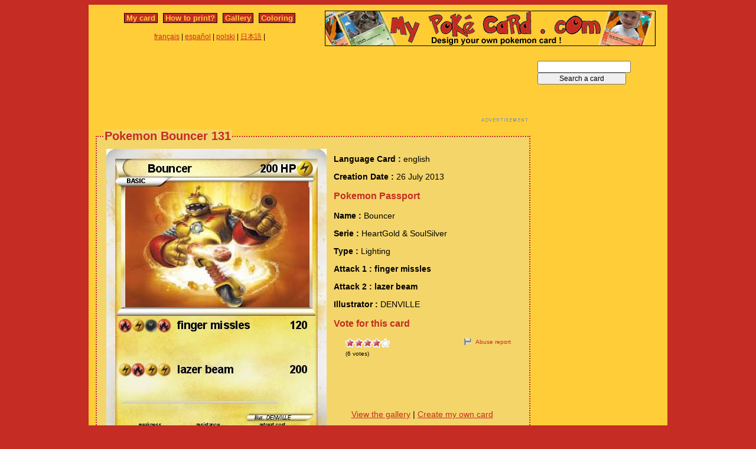

--- FILE ---
content_type: text/html; charset=utf-8
request_url: https://www.mypokecard.com/en/Gallery/Pokemon-Bouncer-131
body_size: 4216
content:
<!DOCTYPE html>
<html xmlns="http://www.w3.org/1999/xhtml" lang="en" xml:lang="en" dir="ltr" xmlns:fb="http://www.facebook.com/2008/fbml" xmlns:og="http://opengraphprotocol.org/schema/">
<head>
<base href="https://www.mypokecard.com/" />
<meta http-equiv="Content-Type" content="text/html; charset=utf-8" />
<link rel="canonical" href="https://www.mypokecard.com/en/Gallery/Pokemon-Bouncer-131" />
<title>Pokémon Bouncer 131 131 - finger missles - My Pokemon Card</title>
<meta name="description" content="Custom pokemon card created on 26 July 2013 by DENVILLE" />
<meta property="og:title" content="Pokémon Bouncer 131 131 - finger missles"/>
<meta property="og:type" content="game" />
<meta property="og:url" content="https://www.mypokecard.com/en/Gallery/Pokemon-Bouncer-131"/>
<meta property="og:image" content="https://www.mypokecard.com/my/galery/8aj8HjaPsyOo.jpg"/>
<meta property="og:site_name" content="mypokecard.com"/>
<meta property="fb:app_id" content="175671139138473" /><meta property="og:locale" content="en_US" />
<link rel="stylesheet" type="text/css" media="screen" href="/my/css/habillage.css" />
<link rel="stylesheet" type="text/css" href="/my/css/rating.css" />
<link rel="stylesheet" type="text/css" href="/my/css/thickbox.css" />
<link rel="alternate" media="only screen and (max-width: 640px)" href="//mobile.mypokecard.com/en/Gallery/Pokemon-Bouncer-131" /><script type="text/javascript" src="/my/js/myrating_jquery_thickbox.js"></script>
<script type="text/javascript">

  var _gaq = _gaq || [];
  _gaq.push(['_setAccount', 'UA-5270624-1']);
  _gaq.push(['_trackPageview']);

  (function() {
    var ga = document.createElement('script'); ga.type = 'text/javascript'; ga.async = true;
    ga.src = ('https:' == document.location.protocol ? 'https://' : 'http://') + 'stats.g.doubleclick.net/dc.js';
    var s = document.getElementsByTagName('script')[0]; s.parentNode.insertBefore(ga, s);
  })();

</script><script async src="https://pagead2.googlesyndication.com/pagead/js/adsbygoogle.js?client=ca-pub-7169248563005649"
     crossorigin="anonymous"></script>
</head>

<body>
<div id="page">

  <div id="conteneur">
    <div id="contenu">

      <div id="menu">
        &nbsp;<a href="/en/">My card</a>&nbsp;
        
          
          &nbsp;<a href="en/How-to-print">How to print?</a>&nbsp;
          
          &nbsp;<a href="en/Gallery">Gallery</a>&nbsp;
          
          &nbsp;<a href="en/Coloring">Coloring</a>&nbsp;
          
        
      </div>

      <table style="width:100%;border:none;padding:0;height:40px;"><tr><td align="center"><a href="/fr/">français</a> | <a href="/es/">español</a> | <a href="/pl/">polski</a> | <a href="/ja/">日本語</a> | </td></tr></table>	      

    </div>

    <div id="conteneur2">	
      <a href="/en/"><img src="my/img/my-poke-card-en.gif" alt="Design and print your own Pokemon Trading Card Game online" title="Build your own pokemon cards" width="560" height="60" /></a>    </div>

    <br class="nettoyeur" />
    
  </div>

  <div id="conteneur3">

    <div id="galery">
       <div  style="width:728px" class="en_pub">
<script async src="https://pagead2.googlesyndication.com/pagead/js/adsbygoogle.js"></script>
<ins class="adsbygoogle"
     style="display:inline-block;width:728px;height:90px"
     data-ad-client="ca-pub-7169248563005649"
     data-ad-slot="3372846306"></ins>
<script>
     (adsbygoogle = window.adsbygoogle || []).push({});
</script>
</div>       
        <div id="article" >
          
          <fieldset><legend>Pokemon Bouncer 131</legend>          <div id="card_cont">
            
            <div id="card_left">
              <img src="my/galery/8aj8HjaPsyOo.jpg" alt="Pokemon Bouncer" title="Pokemon Bouncer" />            </div>
          
            <div id="card_right">
          
              <div class="texte"><div class="hreview-aggregate">
                <p><span class="bold">Language Card : </span> english</p><p><span class="bold">Creation Date :</span> 26 July 2013</p><h3>Pokemon Passport</h3><p><span class="bold">Name : </span><span class="item"><span class="fn">Bouncer</span></span></p><p><span class="bold">Serie : </span>HeartGold & SoulSilver </p><p><span class="bold">Type : </span>Lighting</p><p><span class="bold">Attack 1 : finger missles</span></p><p><span class="bold">Attack 2 : lazer beam</span></p><p><span class="bold">Illustrator : </span>DENVILLE</p><h3>Vote for this card</h3>                
                <div style="float: left;text-align:left;margin-left:-10px;">
                  <div class="ratingblock"><div id="unit_long8aj8HjaPsyOo">  <ul id="unit_ul8aj8HjaPsyOo" class="unit-rating" style="width:75px;">     <li class="current-rating" style="width:60px;">Currently <span class="rating">4.00</span>/5</li><li><a href="/my/lib/star_rater/db.php?j=1&amp;q=8aj8HjaPsyOo&amp;t=3.144.151.114&amp;c=5" title="1 out of 5" class="r1-unit rater" rel="nofollow">1</a></li><li><a href="/my/lib/star_rater/db.php?j=2&amp;q=8aj8HjaPsyOo&amp;t=3.144.151.114&amp;c=5" title="2 out of 5" class="r2-unit rater" rel="nofollow">2</a></li><li><a href="/my/lib/star_rater/db.php?j=3&amp;q=8aj8HjaPsyOo&amp;t=3.144.151.114&amp;c=5" title="3 out of 5" class="r3-unit rater" rel="nofollow">3</a></li><li><a href="/my/lib/star_rater/db.php?j=4&amp;q=8aj8HjaPsyOo&amp;t=3.144.151.114&amp;c=5" title="4 out of 5" class="r4-unit rater" rel="nofollow">4</a></li><li><a href="/my/lib/star_rater/db.php?j=5&amp;q=8aj8HjaPsyOo&amp;t=3.144.151.114&amp;c=5" title="5 out of 5" class="r5-unit rater" rel="nofollow">5</a></li>  </ul>  <p>(<span class="votes">6</span> votes)  </p></div></div>                </div>
                <div style="text-align:right;font-size:10px;"><a class="abuse" href="" rel="nofollow" title="Abuse report" class="thickbox" onclick="tb_show('Abuse report', '/my/abuse.php?height=300&width=400&id=8aj8HjaPsyOo&lang=en&opt=card&url=');this.blur();return false;">Abuse report</a></div>

                <br /><br /><iframe src="https://www.facebook.com/plugins/like.php?href=http://www.mypokecard.com/en/Gallery/Pokemon-Bouncer-131&amp;layout=standard&amp;show_faces=true&amp;width=450&amp;action=like&amp;colorscheme=light" scrolling="no" frameborder="0" allowTransparency="true" style="border:none; overflow:hidden; width:280px; height:60px;"></iframe>

                                <script type="application/ld+json">
                {
                  "@context": "http://schema.org",
                  "@type": "BreadcrumbList",
                  "itemListElement": [{
                    "@type": "ListItem",
                    "position": 1,
                    "item": {
                      "@id": "https://www.mypokecard.com/en/Gallery",
                      "name": "Pokemon card"
                    }
                  },{
                    "@type": "ListItem",
                    "position": 2,
                    "item": {
                      "@id": "https://www.mypokecard.com/en/Gallery/Pokemon-Bouncer-131",
                      "name": "Bouncer 131",
                      "image": "https://www.mypokecard.com/my/galery/8aj8HjaPsyOo.jpg"
                    }
                  }]
                }
                </script>

                <p style="text-align:center"><a href="Card-Gallery">View the gallery</a> | <a href="/en/">Create my own card</a></p>
              </div>
              
            </div></div>
            
          </div><br class="nettoyeur" />
    
          </fieldset>
        </div>

      
    <br class="nettoyeur" /><br /><fieldset><legend>Related cards</legend><a href="/en/Gallery/Pokemon-Tree-Bouncer"><img src="https://www.mypokecard.com/my/galery/thumbs/Yuwc21bSw98H.jpg" width="125" height="175"  alt="Tree Bouncer" title="Tree Bouncer" /></a><a href="/en/Gallery/Pokemon-Bouncer"><img src="https://www.mypokecard.com/my/galery/thumbs/6LOefsWR7Wl0.jpg" width="125" height="175"  alt="Bouncer" title="Bouncer" /></a><a href="/en/Gallery/Pokemon-embor-32"><img src="https://www.mypokecard.com/my/galery/thumbs/xI7BHgDl0uJ.jpg" width="125" height="175"  alt="embor" title="embor" /></a><a href="/en/Gallery/Pokemon-Bouncer-4"><img src="https://www.mypokecard.com/my/galery/thumbs/Ssha8UtqGoA.jpg" width="125" height="175"  alt="Bouncer" title="Bouncer" /></a><a href="/en/Gallery/Pokemon-Bouncer-77"><img src="https://www.mypokecard.com/my/galery/thumbs/jsgrzKMkAlO6.jpg" width="125" height="175"  alt="Bouncer" title="Bouncer" /></a><a href="/en/Gallery/Pokemon-Bouncer-72"><img src="https://www.mypokecard.com/my/galery/thumbs/ZR72Mk2E4ww.jpg" width="125" height="175"  alt="Bouncer" title="Bouncer" /></a><a href="/en/Gallery/Pokemon-bouncer-34"><img src="https://www.mypokecard.com/my/galery/thumbs/OVDr85vzPoac.jpg" width="125" height="175"  alt="bouncer" title="bouncer" /></a><a href="/en/Gallery/Pokemon-Bouncer-88"><img src="https://www.mypokecard.com/my/galery/thumbs/vF6TGlEYDBd.jpg" width="125" height="175"  alt="Bouncer" title="Bouncer" /></a><a href="/en/Gallery/Pokemon-bouncer-89"><img src="https://www.mypokecard.com/my/galery/thumbs/0ntTkviKfPjn.jpg" width="125" height="175"  alt="bouncer" title="bouncer" /></a><a href="/en/Gallery/Pokemon-bouncer-107"><img src="https://www.mypokecard.com/my/galery/thumbs/et5KgJ2MZpqJ.jpg" width="125" height="175"  alt="bouncer" title="bouncer" /></a><br /><a href="/en/Gallery/Pokemon-bouncer-124">bouncer</a> | <a href="/en/Gallery/Pokemon-Bouncer-144">Bouncer</a> | <a href="/en/Gallery/Pokemon-bouncer-145">bouncer</a> | <a href="/en/Gallery/Pokemon-bouncer-146">bouncer</a> | <a href="/en/Gallery/Pokemon-bouncer-148">bouncer</a> | <a href="/en/Gallery/Pokemon-bouncer-150">bouncer</a> | <a href="/en/Gallery/Pokemon-Bouncer-160">Bouncer</a> | <a href="/en/Gallery/Pokemon-bouncer-162">bouncer</a> | <a href="/en/Gallery/Pokemon-Genesis-50">Genesis</a> | <a href="/en/Gallery/Pokemon-Bouncer-167">Bouncer</a> | <a href="/en/Gallery/Pokemon-Bouncer-168">Bouncer</a> | <a href="/en/Gallery/Pokemon-Bouncer-170">Bouncer</a> | <a href="/en/Gallery/Pokemon-M-shopkin-EX-1">M shopkin EX</a> | <a href="/en/Gallery/Pokemon-Nailer-2">Nailer</a> | <a href="/en/Gallery/Pokemon-milf-17">milf</a> | <a href="/en/Gallery/Pokemon-Bouncer-1">Bouncer</a> | <a href="/en/Gallery/Pokemon-Big-Daddy-Bouncer-2">Big Daddy(Bouncer)</a> | <a href="/en/Gallery/Pokemon-big-daddy-bouncer-3">big daddy (bouncer)</a> | <a href="/en/Gallery/Pokemon-Bouncer-51">Bouncer</a> | <a href="/en/Gallery/Pokemon-Bouncer-36">Bouncer</a> | <a href="/en/Gallery/Pokemon-Bouncer-37">Bouncer</a> | <a href="/en/Gallery/Pokemon-L-Bouncer">L-Bouncer</a> | <a href="/en/Gallery/Pokemon-piggy-bouncer">piggy bouncer</a> | <a href="/en/Gallery/Pokemon-L-Bouncer-4">L- Bouncer</a> | <a href="/en/Gallery/Pokemon-bubba-the-bouncer">bubba the bouncer</a> | <a href="/en/Gallery/Pokemon-bouncer-95">bouncer</a> | <a href="/en/Gallery/Pokemon-Bouncer-97">Bouncer</a> | <a href="/en/Gallery/Pokemon-Bouncer-99">Bouncer</a> | <a href="/en/Gallery/Pokemon-Bouncer-105">Bouncer</a> | <a href="/en/Gallery/Pokemon-Bouncer-112">Bouncer</a> | <a href="/en/Gallery/Pokemon-Bouncer-113">Bouncer</a> | <a href="/en/Gallery/Pokemon-Bouncer-117">Bouncer</a> | <a href="/en/Gallery/Pokemon-Bouncer-119">Bouncer</a> | <a href="/en/Gallery/Pokemon-Bouncer-120">Bouncer</a> | <a href="/en/Gallery/Pokemon-Bouncer-133">Bouncer</a> | <a href="/en/Gallery/Pokemon-Bouncer-136">Bouncer</a> | <a href="/en/Gallery/Pokemon-Bouncer-138">Bouncer</a> | <a href="/en/Gallery/Pokemon-Bouncer-Tree-1">Bouncer Tree</a> | <a href="/en/Gallery/Pokemon-Bouncer-Tree-2">Bouncer Tree</a> | <a href="/en/Gallery/Pokemon-Ratchet-and-clank-20">Ratchet and clank</a> | <a href="/en/Gallery/Pokemon-Bouncer-149">Bouncer</a> | <a href="/en/Gallery/Pokemon-Bouncer-154">Bouncer</a> | <a href="/en/Gallery/Pokemon-Bouncer-155">Bouncer</a> | <a href="/en/Gallery/Pokemon-Bouncer-157">Bouncer</a> | <a href="/en/Gallery/Pokemon-bouncer-161">bouncer</a> | <a href="/en/Gallery/Pokemon-Fat-Bouncer">Fat Bouncer</a> | <a href="/en/Gallery/Pokemon-Fat-Bouncer-1">Fat Bouncer</a> | <a href="/en/Gallery/Pokemon-BOUNCER-163">BOUNCER</a> | <a href="/en/Gallery/Pokemon-Wahab-riaz">Wahab riaz</a> | <a href="/en/Gallery/Pokemon-little-hunter">little hunter</a> | <a href="/en/Gallery/Pokemon-Big-daddy-bouncer-6">Big daddy/bouncer</a> | <a href="/en/Gallery/Pokemon-Bouncer-171">Bouncer</a> | <a href="/en/Gallery/Pokemon-EXP-BRO">EXP BRO</a> | <a href="/en/Gallery/Pokemon-Bouncer-173">Bouncer</a> | <a href="/en/Gallery/Pokemon-Omega-1225">Omega</a> | <a href="/en/Gallery/Pokemon-Bouncer-175">Bouncer</a> | <a href="/en/Gallery/Pokemon-Chef-Jareth">Chef-Jareth</a> | <a href="/en/Gallery/Pokemon-Ed-Sheeran-31">Ed Sheeran</a> | <a href="/en/Gallery/Pokemon-Evalynn-the-fearless">Evalynn the fearless</a> | <a href="/en/Gallery/Pokemon-obamenator">obamenator</a> | <a href="/en/Gallery/Pokemon-big-daddy-bouncer">big daddy bouncer</a> | <a href="/en/Gallery/Pokemon-Ratchet-Clank-12">Ratchet & Clank</a> | <a href="/en/Gallery/Pokemon-Bouncer-56">Bouncer</a> | <a href="/en/Gallery/Pokemon-Legendary-Bouncer-2">Legendary Bouncer</a> | <a href="/en/Gallery/Pokemon-Bouncer-90">Bouncer</a> | <a href="/en/Gallery/Pokemon-Bouncer-92">Bouncer</a> | <a href="/en/Gallery/Pokemon-bouncer-100">bouncer</a> | <a href="/en/Gallery/Pokemon-Bouncer-111">Bouncer</a> | <a href="/en/Gallery/Pokemon-L-Bouncer-5">L-Bouncer</a> | <a href="/en/Gallery/Pokemon-bouncer-114">bouncer</a></fieldset>      <br />
      <fieldset><legend>Comments</legend>
        <div id="comments">
          <div id="fb-root"></div>
          <script async defer crossorigin="anonymous" src="https://connect.facebook.net/en_US/sdk.js#xfbml=1&version=v3.3&appId=149867835117168&autoLogAppEvents=1"></script>
            
          <div class="fb-comments" data-href="http://www.mypokecard.com/en/Gallery/Pokemon-Bouncer-131" data-width="" data-numposts="5"></div>
        </div>
      </fieldset>    

    
    </div>

  <div id="pub2">    
          <form action="https://www.mypokecard.com/en/search.html" id="cse-search-box">
  <div>
    <input type="text" name="q" size="31" />
    <input type="submit" name="sa" value="Search a card" />
  </div>
</form><br /><br />
      <div  style="width:160px" class="en_pub">
<script async src="https://pagead2.googlesyndication.com/pagead/js/adsbygoogle.js"></script>
<ins class="adsbygoogle"
     style="display:inline-block;width:160px;height:600px"
     data-ad-client="ca-pub-7169248563005649"
     data-ad-slot="4849579509"></ins>
<script>
     (adsbygoogle = window.adsbygoogle || []).push({});
</script>
</div>
 
      <br /><br /><br />
      </div>	

  </div>
  <br class="nettoyeur" />

  

  <br class="nettoyeur" />
<div id="pied">


<div id="menu2">
	<nav>
	
		<a href="/en/">My pokemon card</a>
		
		&nbsp;|&nbsp;<a href="en/How-to-print">How to print?</a>
		
		&nbsp;|&nbsp;<a href="en/Gallery">Gallery</a>
		
		&nbsp;|&nbsp;<a href="en/Coloring">Pokemon coloring</a>
		
		&nbsp;|&nbsp;<a href="en/Feedback">Feedback</a>
		
		&nbsp;|&nbsp;<a href="en/Privacy-policy">Privacy policy</a>
		
		&nbsp;|&nbsp;<a href="en/What-is-this">What is this ?</a>
		
	
	</nav>
</div>

<footer>
<div style="margin-bottom:4px;">Pokémon is a registered trademark of Nintendo, Creatures, Game Freak and The Pokémon Company</div><small>MyPoKeCaRd.cOm 0.9 - Propulsed by <a href="http://jquery.com">jquery</a>, <a href="http://php.net">php</a>, <a href="http://www.boutell.com/gd/">gd</a> and <a href="http://www.spip.net/fr">spip</a> - <a href="http://validator.w3.org/check?uri=referer">XHTML 1</a> and <a href="http://jigsaw.w3.org/css-validator/check/referer">CSS2</a> valid page</small><div style="margin:10px 5px 5px 5px;">MyPokeCard.com is a funny site to design your own <a href="/en/">pokemon card</a>, vote for the best <a href="/en/Card-Gallery?order=rating">pokemon cards</a> and create <a href="/en/Coloring">pokemon colorings</a></div></footer>  </div>
</div>


</body>
</html>


--- FILE ---
content_type: text/html; charset=utf-8
request_url: https://www.google.com/recaptcha/api2/aframe
body_size: 268
content:
<!DOCTYPE HTML><html><head><meta http-equiv="content-type" content="text/html; charset=UTF-8"></head><body><script nonce="p9TjicG1ULQKAVbEm1bCnw">/** Anti-fraud and anti-abuse applications only. See google.com/recaptcha */ try{var clients={'sodar':'https://pagead2.googlesyndication.com/pagead/sodar?'};window.addEventListener("message",function(a){try{if(a.source===window.parent){var b=JSON.parse(a.data);var c=clients[b['id']];if(c){var d=document.createElement('img');d.src=c+b['params']+'&rc='+(localStorage.getItem("rc::a")?sessionStorage.getItem("rc::b"):"");window.document.body.appendChild(d);sessionStorage.setItem("rc::e",parseInt(sessionStorage.getItem("rc::e")||0)+1);localStorage.setItem("rc::h",'1769643748439');}}}catch(b){}});window.parent.postMessage("_grecaptcha_ready", "*");}catch(b){}</script></body></html>